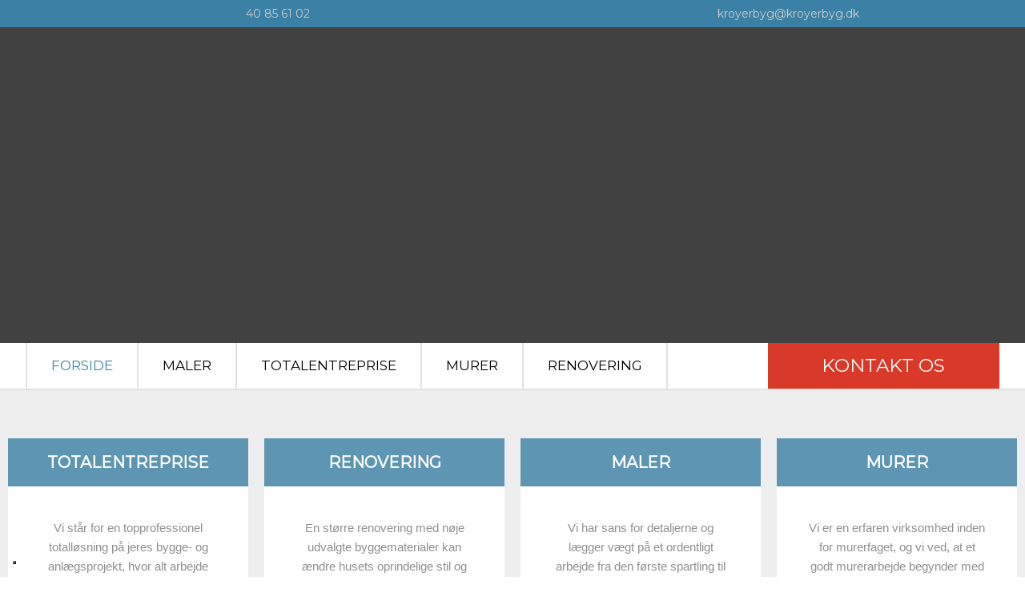

--- FILE ---
content_type: text/javascript
request_url: https://app.crowdio.com/visitor/loadjs/2866
body_size: 856
content:
(function () {
    var w = window;
    var d = document;

    w.$$crowdio = w.$$crowdio || {};
    w.$$crowdio.wid = '2866';
    w.$$crowdio.widget_domain = 'https://cdn.weply.chat';
    w.$$crowdio.api_base_url = 'https://app.weply.chat';

    function loadCrowdioWidget() {
        var s = d.createElement('script');
        var date = new Date();
        var t = '?t=' + date.getFullYear() + date.getDate() + date.getMonth() + date.getHours();
        s.type = 'text/javascript';
        s.async = true;
        s.src = 'https://app.weply.chat/compiled/windowapi/windowapi.min.js' + t;
        var x = d.getElementsByTagName('script')[0];
        x.parentNode.insertBefore(s, x);
    }

    if (d.readyState !== 'complete') {
        if (w.attachEvent) {
            w.attachEvent('onload', loadCrowdioWidget);
        } else {
            w.addEventListener('load', loadCrowdioWidget, false);
        }
    } else {
        loadCrowdioWidget();
    }
})();


--- FILE ---
content_type: application/javascript; charset=utf-8
request_url: https://cs.iubenda.com/cookie-solution/confs/js/58541137.js
body_size: -143
content:
_iub.csRC = { consApiKey: 'zU7GyNLfctLPjUdqlj1UpZEtTUb4VONu', publicId: 'f9d623e2-34bf-4a41-8fbd-5c31fcc226eb', floatingGroup: false };
_iub.csEnabled = true;
_iub.csPurposes = [4,3,5,1];
_iub.cpUpd = 1715858753;
_iub.csFeatures = {"geolocation_setting":false,"cookie_solution_white_labeling":1,"rejection_recovery":false,"full_customization":true,"multiple_languages":"da","mobile_app_integration":true};
_iub.csT = null;
_iub.googleConsentModeV2 = true;
_iub.totalNumberOfProviders = 4;
